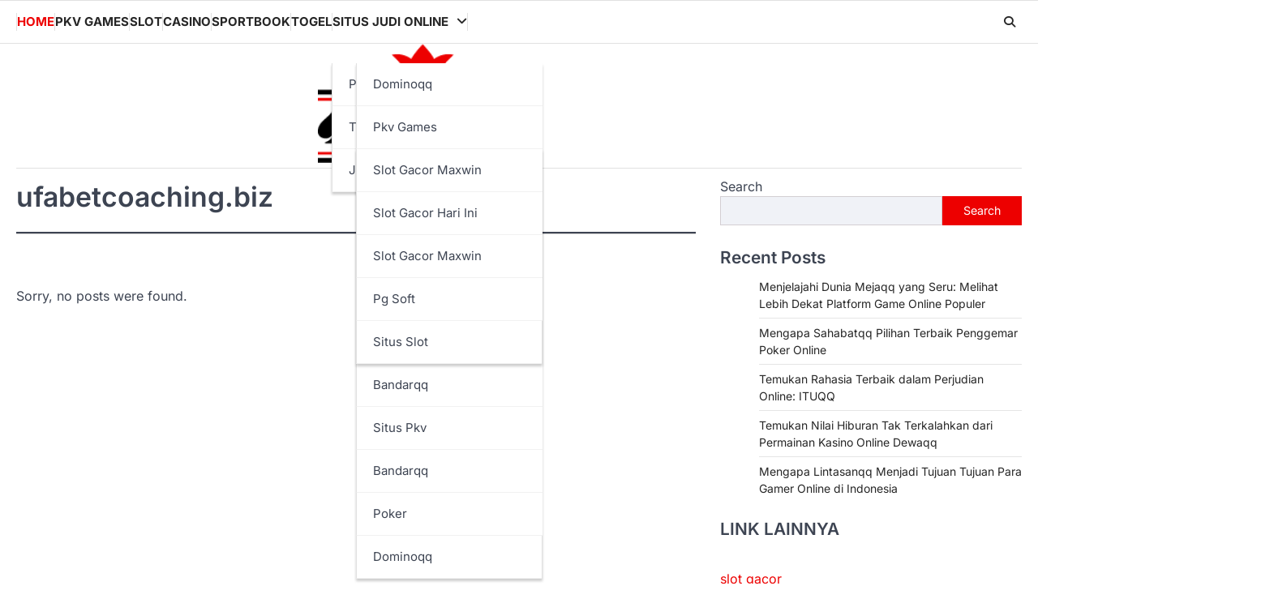

--- FILE ---
content_type: text/html; charset=UTF-8
request_url: https://ufabetcoaching.biz/page/52/
body_size: 16409
content:
<!doctype html>
<html lang="en-US">
<head>
	<meta charset="UTF-8">
	<meta name="viewport" content="width=device-width, initial-scale=1">
	<link rel="profile" href="https://gmpg.org/xfn/11">

	<meta name='robots' content='index, follow, max-image-preview:large, max-snippet:-1, max-video-preview:-1' />

	<!-- This site is optimized with the Yoast SEO plugin v26.6 - https://yoast.com/wordpress/plugins/seo/ -->
	<title>ufabetcoaching.biz - Slot Gacor Deposit Pulsa: Main dengan Praktis dan Aman</title>
	<link rel="canonical" href="https://ufabetcoaching.biz/" />
	<meta property="og:locale" content="en_US" />
	<meta property="og:type" content="website" />
	<meta property="og:title" content="ufabetcoaching.biz - Slot Gacor Deposit Pulsa: Main dengan Praktis dan Aman" />
	<meta property="og:url" content="https://ufabetcoaching.biz/" />
	<meta property="og:site_name" content="Slot Gacor Deposit Pulsa: Main dengan Praktis dan Aman" />
	<meta property="article:modified_time" content="2025-10-06T05:44:06+00:00" />
	<meta name="twitter:card" content="summary_large_image" />
	<script type="application/ld+json" class="yoast-schema-graph">{"@context":"https://schema.org","@graph":[{"@type":"WebPage","@id":"https://ufabetcoaching.biz/","url":"https://ufabetcoaching.biz/","name":"ufabetcoaching.biz - Slot Gacor Deposit Pulsa: Main dengan Praktis dan Aman","isPartOf":{"@id":"https://ufabetcoaching.biz/#website"},"about":{"@id":"https://ufabetcoaching.biz/#organization"},"datePublished":"2024-08-31T09:15:34+00:00","dateModified":"2025-10-06T05:44:06+00:00","breadcrumb":{"@id":"https://ufabetcoaching.biz/#breadcrumb"},"inLanguage":"en-US","potentialAction":[{"@type":"ReadAction","target":["https://ufabetcoaching.biz/"]}]},{"@type":"BreadcrumbList","@id":"https://ufabetcoaching.biz/#breadcrumb","itemListElement":[{"@type":"ListItem","position":1,"name":"Home"}]},{"@type":"WebSite","@id":"https://ufabetcoaching.biz/#website","url":"https://ufabetcoaching.biz/","name":"Slot Gacor Deposit Pulsa: Main dengan Praktis dan Aman","description":"Mainkan slot gacor dengan deposit pulsa secara praktis dan aman. Nikmati kemudahan bertransaksi dan peluang menang besar kapan saja.","publisher":{"@id":"https://ufabetcoaching.biz/#organization"},"potentialAction":[{"@type":"SearchAction","target":{"@type":"EntryPoint","urlTemplate":"https://ufabetcoaching.biz/?s={search_term_string}"},"query-input":{"@type":"PropertyValueSpecification","valueRequired":true,"valueName":"search_term_string"}}],"inLanguage":"en-US"},{"@type":"Organization","@id":"https://ufabetcoaching.biz/#organization","name":"Slot Gacor Deposit Pulsa: Main dengan Praktis dan Aman","url":"https://ufabetcoaching.biz/","logo":{"@type":"ImageObject","inLanguage":"en-US","@id":"https://ufabetcoaching.biz/#/schema/logo/image/","url":"https://ufabetcoaching.biz/wp-content/uploads/2024/09/ufabetcoaching-Logo.png","contentUrl":"https://ufabetcoaching.biz/wp-content/uploads/2024/09/ufabetcoaching-Logo.png","width":212,"height":125,"caption":"Slot Gacor Deposit Pulsa: Main dengan Praktis dan Aman"},"image":{"@id":"https://ufabetcoaching.biz/#/schema/logo/image/"}}]}</script>
	<meta name="google-site-verification" content="nKkD-R4XnmoJEXK171TsUDfU-UCOKafNRAwMvgQyQ5I" />
	<!-- / Yoast SEO plugin. -->


<link rel="alternate" type="application/rss+xml" title="Slot Gacor Deposit Pulsa: Main dengan Praktis dan Aman &raquo; Feed" href="https://ufabetcoaching.biz/feed/" />
<link rel="alternate" type="application/rss+xml" title="Slot Gacor Deposit Pulsa: Main dengan Praktis dan Aman &raquo; Comments Feed" href="https://ufabetcoaching.biz/comments/feed/" />
<link rel="alternate" title="oEmbed (JSON)" type="application/json+oembed" href="https://ufabetcoaching.biz/wp-json/oembed/1.0/embed?url=https%3A%2F%2Fufabetcoaching.biz%2F" />
<link rel="alternate" title="oEmbed (XML)" type="text/xml+oembed" href="https://ufabetcoaching.biz/wp-json/oembed/1.0/embed?url=https%3A%2F%2Fufabetcoaching.biz%2F&#038;format=xml" />
<style id='wp-img-auto-sizes-contain-inline-css'>
img:is([sizes=auto i],[sizes^="auto," i]){contain-intrinsic-size:3000px 1500px}
/*# sourceURL=wp-img-auto-sizes-contain-inline-css */
</style>
<style id='wp-emoji-styles-inline-css'>

	img.wp-smiley, img.emoji {
		display: inline !important;
		border: none !important;
		box-shadow: none !important;
		height: 1em !important;
		width: 1em !important;
		margin: 0 0.07em !important;
		vertical-align: -0.1em !important;
		background: none !important;
		padding: 0 !important;
	}
/*# sourceURL=wp-emoji-styles-inline-css */
</style>
<style id='wp-block-library-inline-css'>
:root{--wp-block-synced-color:#7a00df;--wp-block-synced-color--rgb:122,0,223;--wp-bound-block-color:var(--wp-block-synced-color);--wp-editor-canvas-background:#ddd;--wp-admin-theme-color:#007cba;--wp-admin-theme-color--rgb:0,124,186;--wp-admin-theme-color-darker-10:#006ba1;--wp-admin-theme-color-darker-10--rgb:0,107,160.5;--wp-admin-theme-color-darker-20:#005a87;--wp-admin-theme-color-darker-20--rgb:0,90,135;--wp-admin-border-width-focus:2px}@media (min-resolution:192dpi){:root{--wp-admin-border-width-focus:1.5px}}.wp-element-button{cursor:pointer}:root .has-very-light-gray-background-color{background-color:#eee}:root .has-very-dark-gray-background-color{background-color:#313131}:root .has-very-light-gray-color{color:#eee}:root .has-very-dark-gray-color{color:#313131}:root .has-vivid-green-cyan-to-vivid-cyan-blue-gradient-background{background:linear-gradient(135deg,#00d084,#0693e3)}:root .has-purple-crush-gradient-background{background:linear-gradient(135deg,#34e2e4,#4721fb 50%,#ab1dfe)}:root .has-hazy-dawn-gradient-background{background:linear-gradient(135deg,#faaca8,#dad0ec)}:root .has-subdued-olive-gradient-background{background:linear-gradient(135deg,#fafae1,#67a671)}:root .has-atomic-cream-gradient-background{background:linear-gradient(135deg,#fdd79a,#004a59)}:root .has-nightshade-gradient-background{background:linear-gradient(135deg,#330968,#31cdcf)}:root .has-midnight-gradient-background{background:linear-gradient(135deg,#020381,#2874fc)}:root{--wp--preset--font-size--normal:16px;--wp--preset--font-size--huge:42px}.has-regular-font-size{font-size:1em}.has-larger-font-size{font-size:2.625em}.has-normal-font-size{font-size:var(--wp--preset--font-size--normal)}.has-huge-font-size{font-size:var(--wp--preset--font-size--huge)}.has-text-align-center{text-align:center}.has-text-align-left{text-align:left}.has-text-align-right{text-align:right}.has-fit-text{white-space:nowrap!important}#end-resizable-editor-section{display:none}.aligncenter{clear:both}.items-justified-left{justify-content:flex-start}.items-justified-center{justify-content:center}.items-justified-right{justify-content:flex-end}.items-justified-space-between{justify-content:space-between}.screen-reader-text{border:0;clip-path:inset(50%);height:1px;margin:-1px;overflow:hidden;padding:0;position:absolute;width:1px;word-wrap:normal!important}.screen-reader-text:focus{background-color:#ddd;clip-path:none;color:#444;display:block;font-size:1em;height:auto;left:5px;line-height:normal;padding:15px 23px 14px;text-decoration:none;top:5px;width:auto;z-index:100000}html :where(.has-border-color){border-style:solid}html :where([style*=border-top-color]){border-top-style:solid}html :where([style*=border-right-color]){border-right-style:solid}html :where([style*=border-bottom-color]){border-bottom-style:solid}html :where([style*=border-left-color]){border-left-style:solid}html :where([style*=border-width]){border-style:solid}html :where([style*=border-top-width]){border-top-style:solid}html :where([style*=border-right-width]){border-right-style:solid}html :where([style*=border-bottom-width]){border-bottom-style:solid}html :where([style*=border-left-width]){border-left-style:solid}html :where(img[class*=wp-image-]){height:auto;max-width:100%}:where(figure){margin:0 0 1em}html :where(.is-position-sticky){--wp-admin--admin-bar--position-offset:var(--wp-admin--admin-bar--height,0px)}@media screen and (max-width:600px){html :where(.is-position-sticky){--wp-admin--admin-bar--position-offset:0px}}

/*# sourceURL=wp-block-library-inline-css */
</style><style id='wp-block-heading-inline-css'>
h1:where(.wp-block-heading).has-background,h2:where(.wp-block-heading).has-background,h3:where(.wp-block-heading).has-background,h4:where(.wp-block-heading).has-background,h5:where(.wp-block-heading).has-background,h6:where(.wp-block-heading).has-background{padding:1.25em 2.375em}h1.has-text-align-left[style*=writing-mode]:where([style*=vertical-lr]),h1.has-text-align-right[style*=writing-mode]:where([style*=vertical-rl]),h2.has-text-align-left[style*=writing-mode]:where([style*=vertical-lr]),h2.has-text-align-right[style*=writing-mode]:where([style*=vertical-rl]),h3.has-text-align-left[style*=writing-mode]:where([style*=vertical-lr]),h3.has-text-align-right[style*=writing-mode]:where([style*=vertical-rl]),h4.has-text-align-left[style*=writing-mode]:where([style*=vertical-lr]),h4.has-text-align-right[style*=writing-mode]:where([style*=vertical-rl]),h5.has-text-align-left[style*=writing-mode]:where([style*=vertical-lr]),h5.has-text-align-right[style*=writing-mode]:where([style*=vertical-rl]),h6.has-text-align-left[style*=writing-mode]:where([style*=vertical-lr]),h6.has-text-align-right[style*=writing-mode]:where([style*=vertical-rl]){rotate:180deg}
/*# sourceURL=https://ufabetcoaching.biz/wp-includes/blocks/heading/style.min.css */
</style>
<style id='wp-block-latest-posts-inline-css'>
.wp-block-latest-posts{box-sizing:border-box}.wp-block-latest-posts.alignleft{margin-right:2em}.wp-block-latest-posts.alignright{margin-left:2em}.wp-block-latest-posts.wp-block-latest-posts__list{list-style:none}.wp-block-latest-posts.wp-block-latest-posts__list li{clear:both;overflow-wrap:break-word}.wp-block-latest-posts.is-grid{display:flex;flex-wrap:wrap}.wp-block-latest-posts.is-grid li{margin:0 1.25em 1.25em 0;width:100%}@media (min-width:600px){.wp-block-latest-posts.columns-2 li{width:calc(50% - .625em)}.wp-block-latest-posts.columns-2 li:nth-child(2n){margin-right:0}.wp-block-latest-posts.columns-3 li{width:calc(33.33333% - .83333em)}.wp-block-latest-posts.columns-3 li:nth-child(3n){margin-right:0}.wp-block-latest-posts.columns-4 li{width:calc(25% - .9375em)}.wp-block-latest-posts.columns-4 li:nth-child(4n){margin-right:0}.wp-block-latest-posts.columns-5 li{width:calc(20% - 1em)}.wp-block-latest-posts.columns-5 li:nth-child(5n){margin-right:0}.wp-block-latest-posts.columns-6 li{width:calc(16.66667% - 1.04167em)}.wp-block-latest-posts.columns-6 li:nth-child(6n){margin-right:0}}:root :where(.wp-block-latest-posts.is-grid){padding:0}:root :where(.wp-block-latest-posts.wp-block-latest-posts__list){padding-left:0}.wp-block-latest-posts__post-author,.wp-block-latest-posts__post-date{display:block;font-size:.8125em}.wp-block-latest-posts__post-excerpt,.wp-block-latest-posts__post-full-content{margin-bottom:1em;margin-top:.5em}.wp-block-latest-posts__featured-image a{display:inline-block}.wp-block-latest-posts__featured-image img{height:auto;max-width:100%;width:auto}.wp-block-latest-posts__featured-image.alignleft{float:left;margin-right:1em}.wp-block-latest-posts__featured-image.alignright{float:right;margin-left:1em}.wp-block-latest-posts__featured-image.aligncenter{margin-bottom:1em;text-align:center}
/*# sourceURL=https://ufabetcoaching.biz/wp-includes/blocks/latest-posts/style.min.css */
</style>
<style id='wp-block-search-inline-css'>
.wp-block-search__button{margin-left:10px;word-break:normal}.wp-block-search__button.has-icon{line-height:0}.wp-block-search__button svg{height:1.25em;min-height:24px;min-width:24px;width:1.25em;fill:currentColor;vertical-align:text-bottom}:where(.wp-block-search__button){border:1px solid #ccc;padding:6px 10px}.wp-block-search__inside-wrapper{display:flex;flex:auto;flex-wrap:nowrap;max-width:100%}.wp-block-search__label{width:100%}.wp-block-search.wp-block-search__button-only .wp-block-search__button{box-sizing:border-box;display:flex;flex-shrink:0;justify-content:center;margin-left:0;max-width:100%}.wp-block-search.wp-block-search__button-only .wp-block-search__inside-wrapper{min-width:0!important;transition-property:width}.wp-block-search.wp-block-search__button-only .wp-block-search__input{flex-basis:100%;transition-duration:.3s}.wp-block-search.wp-block-search__button-only.wp-block-search__searchfield-hidden,.wp-block-search.wp-block-search__button-only.wp-block-search__searchfield-hidden .wp-block-search__inside-wrapper{overflow:hidden}.wp-block-search.wp-block-search__button-only.wp-block-search__searchfield-hidden .wp-block-search__input{border-left-width:0!important;border-right-width:0!important;flex-basis:0;flex-grow:0;margin:0;min-width:0!important;padding-left:0!important;padding-right:0!important;width:0!important}:where(.wp-block-search__input){appearance:none;border:1px solid #949494;flex-grow:1;font-family:inherit;font-size:inherit;font-style:inherit;font-weight:inherit;letter-spacing:inherit;line-height:inherit;margin-left:0;margin-right:0;min-width:3rem;padding:8px;text-decoration:unset!important;text-transform:inherit}:where(.wp-block-search__button-inside .wp-block-search__inside-wrapper){background-color:#fff;border:1px solid #949494;box-sizing:border-box;padding:4px}:where(.wp-block-search__button-inside .wp-block-search__inside-wrapper) .wp-block-search__input{border:none;border-radius:0;padding:0 4px}:where(.wp-block-search__button-inside .wp-block-search__inside-wrapper) .wp-block-search__input:focus{outline:none}:where(.wp-block-search__button-inside .wp-block-search__inside-wrapper) :where(.wp-block-search__button){padding:4px 8px}.wp-block-search.aligncenter .wp-block-search__inside-wrapper{margin:auto}.wp-block[data-align=right] .wp-block-search.wp-block-search__button-only .wp-block-search__inside-wrapper{float:right}
/*# sourceURL=https://ufabetcoaching.biz/wp-includes/blocks/search/style.min.css */
</style>
<style id='wp-block-group-inline-css'>
.wp-block-group{box-sizing:border-box}:where(.wp-block-group.wp-block-group-is-layout-constrained){position:relative}
/*# sourceURL=https://ufabetcoaching.biz/wp-includes/blocks/group/style.min.css */
</style>
<style id='wp-block-separator-inline-css'>
@charset "UTF-8";.wp-block-separator{border:none;border-top:2px solid}:root :where(.wp-block-separator.is-style-dots){height:auto;line-height:1;text-align:center}:root :where(.wp-block-separator.is-style-dots):before{color:currentColor;content:"···";font-family:serif;font-size:1.5em;letter-spacing:2em;padding-left:2em}.wp-block-separator.is-style-dots{background:none!important;border:none!important}
/*# sourceURL=https://ufabetcoaching.biz/wp-includes/blocks/separator/style.min.css */
</style>
<style id='global-styles-inline-css'>
:root{--wp--preset--aspect-ratio--square: 1;--wp--preset--aspect-ratio--4-3: 4/3;--wp--preset--aspect-ratio--3-4: 3/4;--wp--preset--aspect-ratio--3-2: 3/2;--wp--preset--aspect-ratio--2-3: 2/3;--wp--preset--aspect-ratio--16-9: 16/9;--wp--preset--aspect-ratio--9-16: 9/16;--wp--preset--color--black: #000000;--wp--preset--color--cyan-bluish-gray: #abb8c3;--wp--preset--color--white: #ffffff;--wp--preset--color--pale-pink: #f78da7;--wp--preset--color--vivid-red: #cf2e2e;--wp--preset--color--luminous-vivid-orange: #ff6900;--wp--preset--color--luminous-vivid-amber: #fcb900;--wp--preset--color--light-green-cyan: #7bdcb5;--wp--preset--color--vivid-green-cyan: #00d084;--wp--preset--color--pale-cyan-blue: #8ed1fc;--wp--preset--color--vivid-cyan-blue: #0693e3;--wp--preset--color--vivid-purple: #9b51e0;--wp--preset--gradient--vivid-cyan-blue-to-vivid-purple: linear-gradient(135deg,rgb(6,147,227) 0%,rgb(155,81,224) 100%);--wp--preset--gradient--light-green-cyan-to-vivid-green-cyan: linear-gradient(135deg,rgb(122,220,180) 0%,rgb(0,208,130) 100%);--wp--preset--gradient--luminous-vivid-amber-to-luminous-vivid-orange: linear-gradient(135deg,rgb(252,185,0) 0%,rgb(255,105,0) 100%);--wp--preset--gradient--luminous-vivid-orange-to-vivid-red: linear-gradient(135deg,rgb(255,105,0) 0%,rgb(207,46,46) 100%);--wp--preset--gradient--very-light-gray-to-cyan-bluish-gray: linear-gradient(135deg,rgb(238,238,238) 0%,rgb(169,184,195) 100%);--wp--preset--gradient--cool-to-warm-spectrum: linear-gradient(135deg,rgb(74,234,220) 0%,rgb(151,120,209) 20%,rgb(207,42,186) 40%,rgb(238,44,130) 60%,rgb(251,105,98) 80%,rgb(254,248,76) 100%);--wp--preset--gradient--blush-light-purple: linear-gradient(135deg,rgb(255,206,236) 0%,rgb(152,150,240) 100%);--wp--preset--gradient--blush-bordeaux: linear-gradient(135deg,rgb(254,205,165) 0%,rgb(254,45,45) 50%,rgb(107,0,62) 100%);--wp--preset--gradient--luminous-dusk: linear-gradient(135deg,rgb(255,203,112) 0%,rgb(199,81,192) 50%,rgb(65,88,208) 100%);--wp--preset--gradient--pale-ocean: linear-gradient(135deg,rgb(255,245,203) 0%,rgb(182,227,212) 50%,rgb(51,167,181) 100%);--wp--preset--gradient--electric-grass: linear-gradient(135deg,rgb(202,248,128) 0%,rgb(113,206,126) 100%);--wp--preset--gradient--midnight: linear-gradient(135deg,rgb(2,3,129) 0%,rgb(40,116,252) 100%);--wp--preset--font-size--small: 13px;--wp--preset--font-size--medium: 20px;--wp--preset--font-size--large: 36px;--wp--preset--font-size--x-large: 42px;--wp--preset--spacing--20: 0.44rem;--wp--preset--spacing--30: 0.67rem;--wp--preset--spacing--40: 1rem;--wp--preset--spacing--50: 1.5rem;--wp--preset--spacing--60: 2.25rem;--wp--preset--spacing--70: 3.38rem;--wp--preset--spacing--80: 5.06rem;--wp--preset--shadow--natural: 6px 6px 9px rgba(0, 0, 0, 0.2);--wp--preset--shadow--deep: 12px 12px 50px rgba(0, 0, 0, 0.4);--wp--preset--shadow--sharp: 6px 6px 0px rgba(0, 0, 0, 0.2);--wp--preset--shadow--outlined: 6px 6px 0px -3px rgb(255, 255, 255), 6px 6px rgb(0, 0, 0);--wp--preset--shadow--crisp: 6px 6px 0px rgb(0, 0, 0);}:where(.is-layout-flex){gap: 0.5em;}:where(.is-layout-grid){gap: 0.5em;}body .is-layout-flex{display: flex;}.is-layout-flex{flex-wrap: wrap;align-items: center;}.is-layout-flex > :is(*, div){margin: 0;}body .is-layout-grid{display: grid;}.is-layout-grid > :is(*, div){margin: 0;}:where(.wp-block-columns.is-layout-flex){gap: 2em;}:where(.wp-block-columns.is-layout-grid){gap: 2em;}:where(.wp-block-post-template.is-layout-flex){gap: 1.25em;}:where(.wp-block-post-template.is-layout-grid){gap: 1.25em;}.has-black-color{color: var(--wp--preset--color--black) !important;}.has-cyan-bluish-gray-color{color: var(--wp--preset--color--cyan-bluish-gray) !important;}.has-white-color{color: var(--wp--preset--color--white) !important;}.has-pale-pink-color{color: var(--wp--preset--color--pale-pink) !important;}.has-vivid-red-color{color: var(--wp--preset--color--vivid-red) !important;}.has-luminous-vivid-orange-color{color: var(--wp--preset--color--luminous-vivid-orange) !important;}.has-luminous-vivid-amber-color{color: var(--wp--preset--color--luminous-vivid-amber) !important;}.has-light-green-cyan-color{color: var(--wp--preset--color--light-green-cyan) !important;}.has-vivid-green-cyan-color{color: var(--wp--preset--color--vivid-green-cyan) !important;}.has-pale-cyan-blue-color{color: var(--wp--preset--color--pale-cyan-blue) !important;}.has-vivid-cyan-blue-color{color: var(--wp--preset--color--vivid-cyan-blue) !important;}.has-vivid-purple-color{color: var(--wp--preset--color--vivid-purple) !important;}.has-black-background-color{background-color: var(--wp--preset--color--black) !important;}.has-cyan-bluish-gray-background-color{background-color: var(--wp--preset--color--cyan-bluish-gray) !important;}.has-white-background-color{background-color: var(--wp--preset--color--white) !important;}.has-pale-pink-background-color{background-color: var(--wp--preset--color--pale-pink) !important;}.has-vivid-red-background-color{background-color: var(--wp--preset--color--vivid-red) !important;}.has-luminous-vivid-orange-background-color{background-color: var(--wp--preset--color--luminous-vivid-orange) !important;}.has-luminous-vivid-amber-background-color{background-color: var(--wp--preset--color--luminous-vivid-amber) !important;}.has-light-green-cyan-background-color{background-color: var(--wp--preset--color--light-green-cyan) !important;}.has-vivid-green-cyan-background-color{background-color: var(--wp--preset--color--vivid-green-cyan) !important;}.has-pale-cyan-blue-background-color{background-color: var(--wp--preset--color--pale-cyan-blue) !important;}.has-vivid-cyan-blue-background-color{background-color: var(--wp--preset--color--vivid-cyan-blue) !important;}.has-vivid-purple-background-color{background-color: var(--wp--preset--color--vivid-purple) !important;}.has-black-border-color{border-color: var(--wp--preset--color--black) !important;}.has-cyan-bluish-gray-border-color{border-color: var(--wp--preset--color--cyan-bluish-gray) !important;}.has-white-border-color{border-color: var(--wp--preset--color--white) !important;}.has-pale-pink-border-color{border-color: var(--wp--preset--color--pale-pink) !important;}.has-vivid-red-border-color{border-color: var(--wp--preset--color--vivid-red) !important;}.has-luminous-vivid-orange-border-color{border-color: var(--wp--preset--color--luminous-vivid-orange) !important;}.has-luminous-vivid-amber-border-color{border-color: var(--wp--preset--color--luminous-vivid-amber) !important;}.has-light-green-cyan-border-color{border-color: var(--wp--preset--color--light-green-cyan) !important;}.has-vivid-green-cyan-border-color{border-color: var(--wp--preset--color--vivid-green-cyan) !important;}.has-pale-cyan-blue-border-color{border-color: var(--wp--preset--color--pale-cyan-blue) !important;}.has-vivid-cyan-blue-border-color{border-color: var(--wp--preset--color--vivid-cyan-blue) !important;}.has-vivid-purple-border-color{border-color: var(--wp--preset--color--vivid-purple) !important;}.has-vivid-cyan-blue-to-vivid-purple-gradient-background{background: var(--wp--preset--gradient--vivid-cyan-blue-to-vivid-purple) !important;}.has-light-green-cyan-to-vivid-green-cyan-gradient-background{background: var(--wp--preset--gradient--light-green-cyan-to-vivid-green-cyan) !important;}.has-luminous-vivid-amber-to-luminous-vivid-orange-gradient-background{background: var(--wp--preset--gradient--luminous-vivid-amber-to-luminous-vivid-orange) !important;}.has-luminous-vivid-orange-to-vivid-red-gradient-background{background: var(--wp--preset--gradient--luminous-vivid-orange-to-vivid-red) !important;}.has-very-light-gray-to-cyan-bluish-gray-gradient-background{background: var(--wp--preset--gradient--very-light-gray-to-cyan-bluish-gray) !important;}.has-cool-to-warm-spectrum-gradient-background{background: var(--wp--preset--gradient--cool-to-warm-spectrum) !important;}.has-blush-light-purple-gradient-background{background: var(--wp--preset--gradient--blush-light-purple) !important;}.has-blush-bordeaux-gradient-background{background: var(--wp--preset--gradient--blush-bordeaux) !important;}.has-luminous-dusk-gradient-background{background: var(--wp--preset--gradient--luminous-dusk) !important;}.has-pale-ocean-gradient-background{background: var(--wp--preset--gradient--pale-ocean) !important;}.has-electric-grass-gradient-background{background: var(--wp--preset--gradient--electric-grass) !important;}.has-midnight-gradient-background{background: var(--wp--preset--gradient--midnight) !important;}.has-small-font-size{font-size: var(--wp--preset--font-size--small) !important;}.has-medium-font-size{font-size: var(--wp--preset--font-size--medium) !important;}.has-large-font-size{font-size: var(--wp--preset--font-size--large) !important;}.has-x-large-font-size{font-size: var(--wp--preset--font-size--x-large) !important;}
/*# sourceURL=global-styles-inline-css */
</style>

<style id='classic-theme-styles-inline-css'>
/*! This file is auto-generated */
.wp-block-button__link{color:#fff;background-color:#32373c;border-radius:9999px;box-shadow:none;text-decoration:none;padding:calc(.667em + 2px) calc(1.333em + 2px);font-size:1.125em}.wp-block-file__button{background:#32373c;color:#fff;text-decoration:none}
/*# sourceURL=/wp-includes/css/classic-themes.min.css */
</style>
<link rel='stylesheet' id='wp-show-posts-css' href='https://ufabetcoaching.biz/wp-content/plugins/wp-show-posts/css/wp-show-posts-min.css?ver=1.1.6' media='all' />
<link rel='stylesheet' id='macro-news-slick-style-css' href='https://ufabetcoaching.biz/wp-content/themes/macro-news/assets/css/slick.min.css?ver=1.8.1' media='all' />
<link rel='stylesheet' id='macro-news-fontawesome-style-css' href='https://ufabetcoaching.biz/wp-content/themes/macro-news/assets/css/fontawesome.min.css?ver=6.4.2' media='all' />
<link rel='stylesheet' id='macro-news-google-fonts-css' href='https://ufabetcoaching.biz/wp-content/fonts/cb26ad4d77d8879f988648c5b93a2148.css' media='all' />
<link rel='stylesheet' id='macro-news-style-css' href='https://ufabetcoaching.biz/wp-content/themes/macro-news/style.css?ver=1.0.1' media='all' />
<style id='macro-news-style-inline-css'>

	/* Color */
	:root {
		--header-text-color: #blank;
	}
	
	/* Typograhpy */
	:root {
		--font-heading: "Inter", serif;
		--font-main: -apple-system, BlinkMacSystemFont,"Inter", "Segoe UI", Roboto, Oxygen-Sans, Ubuntu, Cantarell, "Helvetica Neue", sans-serif;
	}

	body,
	button, input, select, optgroup, textarea {
		font-family: "Inter", serif;
	}

	.site-title a {
		font-family: "Mukta", serif;
	}

	.site-description {
		font-family: "Inter", serif;
	}
	
/*# sourceURL=macro-news-style-inline-css */
</style>
<script src="https://ufabetcoaching.biz/wp-includes/js/jquery/jquery.min.js?ver=3.7.1" id="jquery-core-js"></script>
<script src="https://ufabetcoaching.biz/wp-includes/js/jquery/jquery-migrate.min.js?ver=3.4.1" id="jquery-migrate-js"></script>
<link rel="https://api.w.org/" href="https://ufabetcoaching.biz/wp-json/" /><link rel="alternate" title="JSON" type="application/json" href="https://ufabetcoaching.biz/wp-json/wp/v2/pages/2" /><link rel="EditURI" type="application/rsd+xml" title="RSD" href="https://ufabetcoaching.biz/xmlrpc.php?rsd" />
<meta name="generator" content="WordPress 6.9" />
<link rel='shortlink' href='https://ufabetcoaching.biz/' />

<style type="text/css" id="breadcrumb-trail-css">.trail-items li::after {content: "/";}</style>
		<style type="text/css">
					.site-title,
			.site-description {
					position: absolute;
					clip: rect(1px, 1px, 1px, 1px);
					display: none;
				}
					</style>
		<link rel="icon" href="https://ufabetcoaching.biz/wp-content/uploads/2024/09/cropped-ufabetcoaching-Fav4x-32x32.png" sizes="32x32" />
<link rel="icon" href="https://ufabetcoaching.biz/wp-content/uploads/2024/09/cropped-ufabetcoaching-Fav4x-192x192.png" sizes="192x192" />
<link rel="apple-touch-icon" href="https://ufabetcoaching.biz/wp-content/uploads/2024/09/cropped-ufabetcoaching-Fav4x-180x180.png" />
<meta name="msapplication-TileImage" content="https://ufabetcoaching.biz/wp-content/uploads/2024/09/cropped-ufabetcoaching-Fav4x-270x270.png" />
		<style id="wp-custom-css">
			a.next {
    display: none !important;
}
a.prev {
    display: none !important;
}
.page-numbers {
    font-size: 24px;
}		</style>
		</head>

<body class="home paged wp-singular page-template-default page page-id-2 wp-custom-logo wp-embed-responsive paged-52 page-paged-52 wp-theme-macro-news right-sidebar light-theme">
		<div id="page" class="site ascendoor-site-wrapper">
		<a class="skip-link screen-reader-text" href="#primary">Skip to content</a>
		<div id="loader">
			<div class="loader-container">
				<div id="preloader" class="style-1">
					<div class="dot"></div>
				</div>
			</div>
		</div><!-- #loader -->
		<header id="masthead" class="site-header header-style-3 logo-size-small">
			<div class="bottom-header-part-outer">
				<div class="bottom-header-part">
					<div class="ascendoor-wrapper">
						<div class="bottom-header-wrapper">
							<div class="navigation-part">
								<nav id="site-navigation" class="main-navigation">
									<button class="menu-toggle" aria-controls="primary-menu" aria-expanded="false">
										<span class="hamburger">
											<svg viewBox="0 0 100 100" xmlns="http://www.w3.org/2000/svg">
												<circle cx="50" cy="50" r="30"></circle>
												<path class="line--1" d="M0 70l28-28c2-2 2-2 7-2h64"></path>
												<path class="line--2" d="M0 50h99"></path>
												<path class="line--3" d="M0 30l28 28c2 2 2 2 7 2h64"></path>
											</svg>
										</span>
									</button>
									<div class="main-navigation-links">
										<div class="menu-menu-1-container"><ul id="menu-menu-1" class="menu"><li id="menu-item-226" class="menu-item menu-item-type-custom menu-item-object-custom current-menu-item menu-item-home menu-item-226"><a href="https://ufabetcoaching.biz/">Home</a></li>
<li id="menu-item-227" class="menu-item menu-item-type-taxonomy menu-item-object-category menu-item-227"><a href="https://ufabetcoaching.biz/category/pkv-games/">pkv games</a></li>
<li id="menu-item-228" class="menu-item menu-item-type-taxonomy menu-item-object-category menu-item-228"><a href="https://ufabetcoaching.biz/category/slot/">slot</a></li>
<li id="menu-item-229" class="menu-item menu-item-type-taxonomy menu-item-object-category menu-item-229"><a href="https://ufabetcoaching.biz/category/casino/">casino</a></li>
<li id="menu-item-230" class="menu-item menu-item-type-taxonomy menu-item-object-category menu-item-230"><a href="https://ufabetcoaching.biz/category/sportbook/">sportbook</a></li>
<li id="menu-item-231" class="menu-item menu-item-type-taxonomy menu-item-object-category menu-item-231"><a href="https://ufabetcoaching.biz/category/togel/">togel</a></li>
<li id="menu-item-346" class="menu-item menu-item-type-custom menu-item-object-custom menu-item-has-children menu-item-346"><a href="#">Situs Judi Online</a>
<ul class="sub-menu">
	<li id="menu-item-347" class="menu-item menu-item-type-custom menu-item-object-custom menu-item-has-children menu-item-347"><a href="#">Poker Online</a>
	<ul class="sub-menu">
		<li id="menu-item-351" class="menu-item menu-item-type-custom menu-item-object-custom menu-item-351"><a href="https://pafikabmamasasulbar.org">dominoqq</a></li>
		<li id="menu-item-442" class="menu-item menu-item-type-custom menu-item-object-custom menu-item-442"><a href="https://www.ueangola.com">pkv games</a></li>
		<li id="menu-item-443" class="menu-item menu-item-type-custom menu-item-object-custom menu-item-443"><a href="https://ridgehkr.com">bandarqq</a></li>
		<li id="menu-item-444" class="menu-item menu-item-type-custom menu-item-object-custom menu-item-444"><a href="https://themoleagentfilm.com">pkv games</a></li>
		<li id="menu-item-445" class="menu-item menu-item-type-custom menu-item-object-custom menu-item-445"><a href="https://devatagame.com">dominoqq</a></li>
		<li id="menu-item-446" class="menu-item menu-item-type-custom menu-item-object-custom menu-item-446"><a href="https://www.obcina-logatec.com">situs pkv</a></li>
		<li id="menu-item-447" class="menu-item menu-item-type-custom menu-item-object-custom menu-item-447"><a href="https://www.cclac.org">pkv games</a></li>
		<li id="menu-item-448" class="menu-item menu-item-type-custom menu-item-object-custom menu-item-448"><a href="https://www.mkumedicaljournal.com">bandarqq</a></li>
		<li id="menu-item-449" class="menu-item menu-item-type-custom menu-item-object-custom menu-item-449"><a href="https://www.ugraf.com">situs pkv</a></li>
		<li id="menu-item-450" class="menu-item menu-item-type-custom menu-item-object-custom menu-item-450"><a href="https://aishfeed.com">bandarqq</a></li>
		<li id="menu-item-451" class="menu-item menu-item-type-custom menu-item-object-custom menu-item-451"><a href="https://www.chocolate-movie.com">poker</a></li>
		<li id="menu-item-452" class="menu-item menu-item-type-custom menu-item-object-custom menu-item-452"><a href="https://www.thedementedgoddess.com">dominoqq</a></li>
	</ul>
</li>
	<li id="menu-item-348" class="menu-item menu-item-type-custom menu-item-object-custom menu-item-348"><a href="#">Taruhan Bola</a></li>
	<li id="menu-item-349" class="menu-item menu-item-type-custom menu-item-object-custom menu-item-has-children menu-item-349"><a href="#">Judi Slot Online</a>
	<ul class="sub-menu">
		<li id="menu-item-352" class="menu-item menu-item-type-custom menu-item-object-custom menu-item-352"><a href="https://truegif.com">slot gacor maxwin</a></li>
		<li id="menu-item-353" class="menu-item menu-item-type-custom menu-item-object-custom menu-item-353"><a href="https://s666day.com">slot gacor hari ini</a></li>
		<li id="menu-item-354" class="menu-item menu-item-type-custom menu-item-object-custom menu-item-354"><a href="https://whatismovie43.com">slot gacor maxwin</a></li>
		<li id="menu-item-440" class="menu-item menu-item-type-custom menu-item-object-custom menu-item-440"><a href="https://www.excelcorpusa.com">pg soft</a></li>
		<li id="menu-item-441" class="menu-item menu-item-type-custom menu-item-object-custom menu-item-441"><a href="https://www.nycas.org">situs slot</a></li>
	</ul>
</li>
</ul>
</li>
</ul></div>									</div>
								</nav><!-- #site-navigation -->
							</div>
							<div class="bottom-header-right-part">
								<div class="header-search">
									<div class="header-search-wrap">
										<a href="#" title="Search" class="header-search-icon">
											<i class="fa-solid fa-magnifying-glass"></i>
										</a>
										<div class="header-search-form">
											<form role="search" method="get" class="search-form" action="https://ufabetcoaching.biz/">
				<label>
					<span class="screen-reader-text">Search for:</span>
					<input type="search" class="search-field" placeholder="Search &hellip;" value="" name="s" />
				</label>
				<input type="submit" class="search-submit" value="Search" />
			</form>										</div>
									</div>
								</div>
							</div>
						</div>
					</div>
				</div>
			</div>
			<div class="top-middle-header-wrapper " style="background-image: url('');">
				<div class="middle-header-part">
										<div class="ascendoor-wrapper">
						<div class="middle-header-wrapper no-image">
							<div class="site-branding">
																	<div class="site-logo">
										<a href="https://ufabetcoaching.biz/" class="custom-logo-link" rel="home"><img width="212" height="125" src="https://ufabetcoaching.biz/wp-content/uploads/2024/09/ufabetcoaching-Logo.png" class="custom-logo" alt="Slot Gacor Deposit Pulsa: Main dengan Praktis dan Aman" decoding="async" /></a>									</div>
																<div class="site-identity">
																		<p class="site-title"><a href="https://ufabetcoaching.biz/" rel="home">Slot Gacor Deposit Pulsa: Main dengan Praktis dan Aman</a></p>
																		<p class="site-description">
										Mainkan slot gacor dengan deposit pulsa secara praktis dan aman. Nikmati kemudahan bertransaksi dan peluang menang besar kapan saja.										</p>
																	</div>
							</div><!-- .site-branding -->
													</div>
					</div>
				</div>
			</div>
		</header><!-- #masthead -->

			<main id="primary" class="site-main">
			</main><!-- #main -->
		<div id="content" class="site-content">
		<div class="ascendoor-wrapper">
			<div class="ascendoor-page">
				<main id="primary" class="site-main">
					
<article id="post-2" class="post-2 page type-page status-publish hentry">
	<header class="entry-header">
		<h1 class="entry-title">ufabetcoaching.biz</h1>	</header><!-- .entry-header -->

		<div class="entry-content">
		
<hr class="wp-block-separator has-alpha-channel-opacity"/>


<p><a href="https://pafikotpurwodadi.org" target="_blank" rel="noopener" style="display:none;">situs judi bola</a><br /><a href="https://salaceciliameireles.com/" target="_blank" rel="noopener" style="display:none;">situs qq</a></p>


<style>.wp-show-posts-columns#wpsp-111 {margin-left: -2em; }.wp-show-posts-columns#wpsp-111 .wp-show-posts-inner {margin: 0 0 2em 2em; }</style><section id="wpsp-111" class=" wp-show-posts" style=""><p>Sorry, no posts were found.</p>
</section><!-- .wp-show-posts -->
	</div><!-- .entry-content -->

	</article><!-- #post-2 -->
				</main>
				
<aside id="secondary" class="widget-area ascendoor-widget-area">
	<section id="block-2" class="widget widget_block widget_search"><form role="search" method="get" action="https://ufabetcoaching.biz/" class="wp-block-search__button-outside wp-block-search__text-button wp-block-search"    ><label class="wp-block-search__label" for="wp-block-search__input-1" >Search</label><div class="wp-block-search__inside-wrapper" ><input class="wp-block-search__input" id="wp-block-search__input-1" placeholder="" value="" type="search" name="s" required /><button aria-label="Search" class="wp-block-search__button wp-element-button" type="submit" >Search</button></div></form></section><section id="block-3" class="widget widget_block">
<div class="wp-block-group"><div class="wp-block-group__inner-container is-layout-flow wp-block-group-is-layout-flow">
<h2 class="wp-block-heading">Recent Posts</h2>


<ul class="wp-block-latest-posts__list wp-block-latest-posts"><li><a class="wp-block-latest-posts__post-title" href="https://ufabetcoaching.biz/menjelajahi-dunia-mejaqq-yang-seru-melihat-lebih-dekat-platform-game-online-populer/">Menjelajahi Dunia Mejaqq yang Seru: Melihat Lebih Dekat Platform Game Online Populer</a></li>
<li><a class="wp-block-latest-posts__post-title" href="https://ufabetcoaching.biz/mengapa-sahabatqq-pilihan-terbaik-penggemar-poker-online/">Mengapa Sahabatqq Pilihan Terbaik Penggemar Poker Online</a></li>
<li><a class="wp-block-latest-posts__post-title" href="https://ufabetcoaching.biz/temukan-rahasia-terbaik-dalam-perjudian-online-ituqq/">Temukan Rahasia Terbaik dalam Perjudian Online: ITUQQ</a></li>
<li><a class="wp-block-latest-posts__post-title" href="https://ufabetcoaching.biz/temukan-nilai-hiburan-tak-terkalahkan-dari-permainan-kasino-online-dewaqq/">Temukan Nilai Hiburan Tak Terkalahkan dari Permainan Kasino Online Dewaqq</a></li>
<li><a class="wp-block-latest-posts__post-title" href="https://ufabetcoaching.biz/mengapa-lintasanqq-menjadi-tujuan-tujuan-para-gamer-online-di-indonesia/">Mengapa Lintasanqq Menjadi Tujuan Tujuan Para Gamer Online di Indonesia</a></li>
</ul></div></div>
</section><section id="block-12" class="widget widget_block"><h2>LINK LAINNYA</h2><br>
<a href="https://www.hiperlan2.com">slot gacor</a><br>
<a href="https://pkvgames.co">dominoqq</a><br>
<a href="https://ezilikonnen.com">hk live</a><br>
<a href="https://www.tnmuseum2018.org">bandarqq</a><br>
<a href="https://utekno.com">pkv games resmi</a><br>
<a href="https://allaboutwrinkles.com">pkv games</a><br>
<a href="https://www.mortecouille.com">bandarqq</a><br>
<a href="https://www.pinkcollarcomedytour.com">pkv</a><br>
<a href="https://www.sozaidaisuki.com">bandarqq</a><br>
<a href="https://www.bamarising.org">dominoqq</a><br>

<a href="https://www.microsoftoffice365support.co">dominoqq</a><br>
</section><section id="block-9" class="widget widget_block"><h2>Links</h2><br />
<a href="https://baeckereiweber.com">baeckereiweber.com</a><br />
<a href="https://peoplemagazine.info">peoplemagazine.info</a><br />
<a href="https://techashes.com">techashes.com</a><br />
<a href="https://canyouwash.co">canyouwash.co</a><br />
<a href="https://havadisantalya.com">havadisantalya.com</a><br />
<a href="https://techdtimes.com">techdtimes.com</a><br />
<a href="https://techieboot.com">techieboot.com</a><br />
<a href="https://gundembalikesir.com">gundembalikesir.com</a><br />
<a href="https://itechar.com">itechar.com</a><br />
<a href="https://yesbold.com">yesbold.com</a><br />
<a href="https://healthhubzone.com">healthhubzone.com</a><br />
<a href="https://ebaraat.com">ebaraat.com</a><br />
<a href="https://techjuiced.com">techjuiced.com</a><br />
<a href="https://byteboosttech.com">byteboosttech.com</a><br />
<a href="https://magnexushub.com">magnexushub.com</a><br />
<a href="https://virtuogoweb.com">virtuogoweb.com</a><br />
<a href="https://biglotshours.com">biglotshours.com</a><br />
<a href="https://buyliraglutide.com">buyliraglutide.com</a><br />
<a href="https://onlinesafemeds.com">onlinesafemeds.com</a><br />
<a href="https://gyanibhandar.com">gyanibhandar.com</a><br />
<a href="https://ufabetwarp.biz">ufabetwarp.biz</a><br />
<a href="https://ufabetclip.biz">ufabetclip.biz</a><br />
<a href="https://expertufabet.biz">expertufabet.biz</a><br />
<a href="https://fantasyufabet.biz">fantasyufabet.biz</a><br />
<a href="https://ufabetsiam.biz">ufabetsiam.biz</a><br />
<a href="https://swissufabet.biz">swissufabet.biz</a><br />
<a href="https://ufabetbusiness.biz">ufabetbusiness.biz</a><br />
<a href="https://greenufabet.biz">greenufabet.biz</a><br />
<a href="https://ufabetcolor.biz">ufabetcolor.biz</a><br />
<a href="https://extraufabet.biz">extraufabet.biz</a><br />
<a href="https://ufabetlife.biz">ufabetlife.biz</a><br />
<a href="https://ufabetsolutions.biz">ufabetsolutions.biz</a><br />
<a href="https://socialufabet.biz">socialufabet.biz</a><br />
<a href="https://surfufabet.biz">surfufabet.biz</a><br />
<a href="https://ufabetbest.biz">ufabetbest.biz</a><br />
<a href="https://sureufabet.biz">sureufabet.biz</a><br />
<a href="https://customufabet.biz">customufabet.biz</a><br />
<a href="https://storyufabet.biz">storyufabet.biz</a><br />
<a href="https://epicufabet.biz">epicufabet.biz</a><br />
<a href="https://crystalufabet.biz">crystalufabet.biz</a><br />
<a href="https://ufabetok.biz">ufabetok.biz</a><br />
<a href="https://everufabet.biz">everufabet.biz</a><br />
<a href="https://crowdufabet.biz">crowdufabet.biz</a><br />
<a href="https://buildufabet.biz">buildufabet.biz</a><br />
<a href="https://alltransportnews.com">alltransportnews.com</a><br />
<a href="https://fashiontrandsnews.com">fashiontrandsnews.com</a><br />
<a href="https://bbcreporters.com">bbcreporters.com</a><br />
<a href="https://cryptocasinoguid.com">cryptocasinoguid.com</a><br />
<a href="https://leadingedgemarketingsolutionsmi.com">leadingedgemarketingsolutionsmi.com</a><br />
<a href="https://kastratigeneralcontractinginc.co">kastratigeneralcontractinginc.co</a><br />
<a href="https://bestwholesalenfljerseysshop.com">bestwholesalenfljerseysshop.com</a><br />
<a href="https://openlivinglabdays14.com">openlivinglabdays14.com</a><br />
<a href="https://ayurvedakonsultti-kari-nokela.com">ayurvedakonsultti-kari-nokela.com</a><br />
<a href="https://antitraders.biz">antitraders.biz</a><br />
<a href="https://aryanews24.com">aryanews24.com</a><br />
<a href="https://xscape-it.com">xscape-it.com</a><br />
<a href="https://777azino-mobile.com">777azino-mobile.com</a><br />
<a href="https://cobbseniorbowl.com">cobbseniorbowl.com</a><br />
<a href="https://technowdesign.com">technowdesign.com</a><br />
<a href="https://durexsecurityandshipping.com">durexsecurityandshipping.com</a><br />
<a href="https://cityroofingandplannig.com">cityroofingandplannig.com</a><br />
<a href="https://ivdabergasa.com">ivdabergasa.com</a><br />
<a href="https://juyultadesga.com">juyultadesga.com</a><br />
<a href="https://real-crypto-services.com">real-crypto-services.com</a><br />
<a href="https://mypetzworld.com">mypetzworld.com</a><br />
<a href="https://infounty.com">infounty.com</a><br />
<a href="https://investparaguay-eu.com">investparaguay-eu.com</a><br />
<a href="https://bwc88asia.com">bwc88asia.com</a><br />
<a href="https://extrem-poker.com">extrem-poker.com</a><br />
<a href="https://ks-casino.com">ks-casino.com</a><br />
<a href="https://carcarepoints.com">carcarepoints.com</a><br />
<a href="https://thedoodlebreeders.com">thedoodlebreeders.com</a><br />
<a href="https://grupohugodias.com">grupohugodias.com</a><br />
<a href="https://deqair.com">deqair.com</a><br />
<a href="https://techsilvers.com">techsilvers.com</a><br />
<a href="https://ningkatinskill.com">ningkatinskill.com</a><br />
<a href="https://fivsport.com">fivsport.com</a><br />
<a href="https://templatedzine.com">templatedzine.com</a><br />
<a href="https://lawinfoadvice.com">lawinfoadvice.com</a><br />
<a href="https://phenqdietplan.org">phenqdietplan.org</a><br />
<a href="https://sumnercafe.com">sumnercafe.com</a><br />
<a href="https://dunetflix.com">dunetflix.com</a><br />
<a href="https://movimientoindignados.org">movimientoindignados.org</a><br />
<a href="https://milfxxxpussy.com">milfxxxpussy.com</a><br />
<a href="https://uptodatefamily.com">uptodatefamily.com</a><br />
<a href="https://musitop.com">musitop.com</a><br />
<a href="https://utyam.com">utyam.com</a><br />
<a href="https://lacostituzioneblog.com">lacostituzioneblog.com</a><br />
<a href="https://ohyeea.com">ohyeea.com</a><br />
<a href="https://zhitiemoe.com">zhitiemoe.com</a><br />
<a href="https://nungkub.com">nungkub.com</a><br />
<a href="https://anotherindian.com">anotherindian.com</a><br />
<a href="https://xylemcider.com">xylemcider.com</a><br />
<a href="https://taniaetiago.com">taniaetiago.com</a><br />
<a href="https://juzfitketo.com">juzfitketo.com</a><br />
<a href="https://pasomaga.com">pasomaga.com</a><br />
<a href="https://impactgardencbdgummies.org">impactgardencbdgummies.org</a><br />
<a href="https://naturesstimulantcbd.net">naturesstimulantcbd.net</a><br />
<a href="https://nopalinaeuropa.com">nopalinaeuropa.com</a><br />
<a href="https://biomagnify.net">biomagnify.net</a><br /></section><section id="block-10" class="widget widget_block"><h2>Links</h2><br />
<a href="https://saucyukiah.com">saucyukiah.com</a><br />
<a href="https://beikastreet.net">beikastreet.net</a><br />
<a href="https://filmizlettir.net">filmizlettir.net</a><br />
<a href="https://ourmultiworlds.com">ourmultiworlds.com</a><br />
<a href="https://cooncreekclub.org">cooncreekclub.org</a><br />
<a href="https://pegpufftimes.com">pegpufftimes.com</a><br />
<a href="https://celestia-arts.com">celestia-arts.com</a><br />
<a href="https://forumchampions.com">forumchampions.com</a><br />
<a href="https://bluebargames.com">bluebargames.com</a><br />
<a href="https://festivaldelamalou.com">festivaldelamalou.com</a><br />
<a href="https://firstsigninnovations.com">firstsigninnovations.com</a><br />
<a href="https://garberdodge.com">garberdodge.com</a><br />
<a href="https://swim-wears.com">swim-wears.com</a><br />
<a href="https://forgrantedmedia.com">forgrantedmedia.com</a><br />
<a href="https://peolpstar.com">peolpstar.com</a><br />
<a href="https://tylerscustomdesign.com">tylerscustomdesign.com</a><br />
<a href="https://carworksonline.com">carworksonline.com</a><br />
<a href="https://techtimesss.com">techtimesss.com</a><br />
<a href="https://virylstore.com">virylstore.com</a><br />
<a href="https://motorstell.com">motorstell.com</a><br />
<a href="https://health150years.com">health150years.com</a><br />
<a href="https://prescriptions-drug.org">prescriptions-drug.org</a><br />
<a href="https://technocrewsolution.com">technocrewsolution.com</a><br />
<a href="https://viraltokvibes.com">viraltokvibes.com</a><br />
<a href="https://vivianebritoimoveis.com">vivianebritoimoveis.com</a><br />
<a href="https://magforbes.net">magforbes.net</a><br />
<a href="https://monkeycap.org">monkeycap.org</a><br />
<a href="https://sdenix.net">sdenix.net</a><br />
<a href="https://amarinhillcrest.com">amarinhillcrest.com</a><br />
<a href="https://the-tourist.org">the-tourist.org</a><br />
<a href="https://advogato.net">advogato.net</a><br />
<a href="https://isafebag.net">isafebag.net</a><br />
<a href="https://bloombergz.com">bloombergz.com</a><br />
<a href="https://enterpriseboosts.com">enterpriseboosts.com</a><br />
<a href="https://casino-kartenspiele.com">casino-kartenspiele.com</a><br />
<a href="https://casino-automatenspiele.org">casino-automatenspiele.org</a><br />
<a href="https://casino-tischspiele.com">casino-tischspiele.com</a><br />
<a href="https://otbody.com">otbody.com</a><br />
<a href="https://jamestrust.net">jamestrust.net</a><br />
<a href="https://trenz24.com">trenz24.com</a><br />
<a href="https://skipworking.com">skipworking.com</a><br />
<a href="https://loizbeauty.com">loizbeauty.com</a><br />
<a href="https://anyconverter.com">anyconverter.com</a><br />
<a href="https://timespedia.com">timespedia.com</a><br />
<a href="https://jejakkrismon.com">jejakkrismon.com</a><br />
<a href="https://diemthole.biz">diemthole.biz</a><br />
<a href="https://ufabetkk.com">ufabetkk.com</a><br />
<a href="https://allquickmedia.com">allquickmedia.com</a><br />
<a href="https://technewsgazette.com">technewsgazette.com</a><br />
<a href="https://pureglowfacecream.com">pureglowfacecream.com</a><br />
<a href="https://kingofherrings.com">kingofherrings.com</a><br />
<a href="https://mrbetjapan.com">mrbetjapan.com</a><br />
<a href="https://anewentity.biz">anewentity.biz</a><br />
<a href="https://appkuala.com">appkuala.com</a><br />
<a href="https://seo7days.com">seo7days.com</a><br />
<a href="https://pureglowcream.com">pureglowcream.com</a><br />
<a href="https://bloemenbezorgenvandaag.com">bloemenbezorgenvandaag.com</a><br />
<a href="https://secrettohairgrowth.com">secrettohairgrowth.com</a><br />
<a href="https://tasteofthaitogo.com">tasteofthaitogo.com</a><br />
<a href="https://bunnynkitty.com">bunnynkitty.com</a><br />
<a href="https://bezopasnik.org">bezopasnik.org</a><br />
<a href="https://fjmnxga.com">fjmnxga.com</a><br />
<a href="https://saigonstartransport.com">saigonstartransport.com</a><br />
<a href="https://bangmaxwin.com">bangmaxwin.com</a><br />
<a href="https://infonetive.com">infonetive.com</a><br />
<a href="https://epictacoshop.com">epictacoshop.com</a><br />
<a href="https://biopuraskinserum.com">biopuraskinserum.com</a><br />
<a href="https://californiafinances.info">californiafinances.info</a><br />
<a href="https://canadafinance.info">canadafinance.info</a><br />
<a href="https://nevadamoney.info">nevadamoney.info</a><br />
<a href="https://rimene.com">rimene.com</a><br />
<a href="https://ledepanneur-pigalle.com">ledepanneur-pigalle.com</a><br />
<a href="https://dvd-digest.net">dvd-digest.net</a><br />
<a href="https://theartistsmarketnola.com">theartistsmarketnola.com</a><br />
<a href="https://chiranaplus.biz">chiranaplus.biz</a><br />
<a href="https://stackspancakebar.com">stackspancakebar.com</a><br />
<a href="https://namheongfoodcourt.com">namheongfoodcourt.com</a><br />
<a href="https://milanoglasgow.com">milanoglasgow.com</a><br />
<a href="https://hallu-forte3.com">hallu-forte3.com</a><br />
<a href="https://hallu-motion24.com">hallu-motion24.com</a><br />
<a href="https://therockskippers.com">therockskippers.com</a><br />
<a href="https://granfoss.net">granfoss.net</a><br />
<a href="https://allindiacafela.com">allindiacafela.com</a><br />
<a href="https://alpineskiracing2007.com">alpineskiracing2007.com</a><br />
<a href="https://casino-vulkan-online.net">casino-vulkan-online.net</a><br />
<a href="https://pitrepower.com">pitrepower.com</a><br />
<a href="https://mediatown360.com">mediatown360.com</a><br />
<a href="https://digitaleyestrainclinic.com">digitaleyestrainclinic.com</a><br />
<a href="https://missionposible.com">missionposible.com</a><br />
<a href="https://online-casinos-vegas.com">online-casinos-vegas.com</a><br />
<a href="https://xfinityrouterlogin.com">xfinityrouterlogin.com</a><br />
<a href="https://marketingjacks.com">marketingjacks.com</a><br />
<a href="https://topappliancereviews.com">topappliancereviews.com</a><br />
<a href="https://trickytechupdates.com">trickytechupdates.com</a><br />
<a href="https://hindiabhimaan.com">hindiabhimaan.com</a><br />
<a href="https://khabresach.com">khabresach.com</a><br />
<a href="https://thecbdblogs.com">thecbdblogs.com</a><br />
<a href="https://autoresearchchemicals.com">autoresearchchemicals.com</a><br />
<a href="https://apnabusinesskaro.com">apnabusinesskaro.com</a><br />
<a href="https://suleckiego.com">suleckiego.com</a><br /></section><section id="block-11" class="widget widget_block"><h2>Links</h2><br />
<a href="https://thecedarglenmaltshop.com">thecedarglenmaltshop.com</a><br />
<a href="https://georgemason.org">georgemason.org</a><br />
<a href="https://topicinhindi.com">topicinhindi.com</a><br />
<a href="https://uklanguageacademy.com">uklanguageacademy.com</a><br />
<a href="https://lindehealthcarefree.com">lindehealthcarefree.com</a><br />
<a href="https://allbusinessjobs.info">allbusinessjobs.info</a><br />
<a href="https://top10products.net">top10products.net</a><br />
<a href="https://pickabatours.com">pickabatours.com</a><br />
<a href="https://beastmode-bodybuilding.com">beastmode-bodybuilding.com</a><br />
<a href="https://financelplan.info">financelplan.info</a><br />
<a href="https://businessfuture.info">businessfuture.info</a><br />
<a href="https://infojudibet.com">infojudibet.com</a><br />
<a href="https://cbdmap.info">cbdmap.info</a><br />
<a href="https://deanbeanxn.com">deanbeanxn.com</a><br />
<a href="https://matkarajdhanigame.com">matkarajdhanigame.com</a><br />
<a href="https://popthrone.com">popthrone.com</a><br />
<a href="https://world-slots.com">world-slots.com</a><br />
<a href="https://imakewebsolution.com">imakewebsolution.com</a><br />
<a href="https://che-blog.com">che-blog.com</a><br />
<a href="https://pancakecoinz.com">pancakecoinz.com</a><br />
<a href="https://flyfinley.com">flyfinley.com</a><br />
<a href="https://prideconsultation.com">prideconsultation.com</a><br />
<a href="https://hountinglil.info">hountinglil.info</a><br />
<a href="https://chakraaffirmations.net">chakraaffirmations.net</a><br />
<a href="https://bestjokes4u.com">bestjokes4u.com</a><br />
<a href="https://lustgurgaon.com">lustgurgaon.com</a><br />
<a href="https://geniejaar.com">geniejaar.com</a><br />
<a href="https://bobbyslot.com">bobbyslot.com</a><br />
<a href="https://11placemoulin.com">11placemoulin.com</a><br />
<a href="https://mintz360.com">mintz360.com</a><br />
<a href="https://mohob.net">mohob.net</a><br />
<a href="https://weightlossprodigy.com">weightlossprodigy.com</a><br />
<a href="https://smarttechyinfo.com">smarttechyinfo.com</a><br />
<a href="https://digitalnotebook.org">digitalnotebook.org</a><br />
<a href="https://maxualguru.com">maxualguru.com</a><br />
<a href="https://bongdasuncity.com">bongdasuncity.com</a><br />
<a href="https://slot-pachi.com">slot-pachi.com</a><br />
<a href="https://freespinsslot.com">freespinsslot.com</a><br />
<a href="https://paradisefurballs.com">paradisefurballs.com</a><br />
<a href="https://aveuere.info">aveuere.info</a><br />
<a href="https://cannabinoidtimes.com">cannabinoidtimes.com</a><br />
<a href="https://greenproductsgui.com">greenproductsgui.com</a><br />
<a href="https://healthconcerning.com">healthconcerning.com</a><br />
<a href="https://rojgarind.com">rojgarind.com</a><br />
<a href="https://fewhour.com">fewhour.com</a><br />
<a href="https://18minutetimer.com">18minutetimer.com</a><br />
<a href="https://semanticseostars.com">semanticseostars.com</a><br />
<a href="https://mainstreamzone.com">mainstreamzone.com</a><br />
<a href="https://growmarijuanas.com">growmarijuanas.com</a><br />
<a href="https://webnshare.com">webnshare.com</a><br />
<a href="https://overlygeneralization.com">overlygeneralization.com</a><br />
<a href="https://ethiopianetwork.org">ethiopianetwork.org</a><br />
<a href="https://gadgetsmesh.com">gadgetsmesh.com</a><br />
<a href="https://justicefornevada.com">justicefornevada.com</a><br />
<a href="https://leisuretours.info">leisuretours.info</a><br />
<a href="https://hellotbsbro.com">hellotbsbro.com</a><br />
<a href="https://farmandpetscare.com">farmandpetscare.com</a><br />
<a href="https://computingservice.info">computingservice.info</a><br />
<a href="https://caiofracini.com">caiofracini.com</a><br />
<a href="https://techpositive.info">techpositive.info</a><br />
<a href="https://unseonrang.com">unseonrang.com</a><br />
<a href="https://pak-urdu-poetry.com">pak-urdu-poetry.com</a><br />
<a href="https://blogcetra.com">blogcetra.com</a><br />
<a href="https://internetmarketingsolutions.co">internetmarketingsolutions.co</a><br />
<a href="https://ollystvs.com">ollystvs.com</a><br />
<a href="https://globalnewscx.com">globalnewscx.com</a><br />
<a href="https://dogslives.com">dogslives.com</a><br />
<a href="https://pdfbookplanet.com">pdfbookplanet.com</a><br />
<a href="https://queenofrattan.com">queenofrattan.com</a><br />
<a href="https://thequeenofrattan.com">thequeenofrattan.com</a><br />
<a href="https://denohubpro.com">denohubpro.com</a><br />
<a href="https://blades-knife.com">blades-knife.com</a><br />
<a href="https://one-piece-spoiler.com">one-piece-spoiler.com</a><br />
<a href="https://studiooneiota.com">studiooneiota.com</a><br />
<a href="https://findingcasino.org">findingcasino.org</a><br />
<a href="https://realworldcobra.com">realworldcobra.com</a><br />
<a href="https://automachine.info">automachine.info</a><br />
<a href="https://autospeedsters.info">autospeedsters.info</a><br />
<a href="https://wagerchampion.info">wagerchampion.info</a><br />
<a href="https://monomousumicontest.com">monomousumicontest.com</a><br />
<a href="https://deadricklingo.com">deadricklingo.com</a><br />
<a href="https://skyglobefx.com">skyglobefx.com</a><br />
<a href="https://gamblespherex.info">gamblespherex.info</a><br />
<a href="https://agentur-ramsenthaler.com">agentur-ramsenthaler.com</a><br />
<a href="https://eomdesigns.com">eomdesigns.com</a><br />
<a href="https://triptrekker.info">triptrekker.info</a><br />
<a href="https://gendxxi.net">gendxxi.net</a><br />
<a href="https://motomasters.info">motomasters.info</a><br />
<a href="https://mycarzone.info">mycarzone.info</a><br />
<a href="https://vibecasaconcepts.com">vibecasaconcepts.com</a><br />
<a href="https://quantum24.info">quantum24.info</a><br />
<a href="https://quantenki.com">quantenki.com</a><br />
<a href="https://businessmagazineusa.com">businessmagazineusa.com</a><br />
<a href="https://medicwellcare.com">medicwellcare.com</a><br />
<a href="https://vidsmall.com">vidsmall.com</a><br />
<a href="https://businessnews2day.com">businessnews2day.com</a><br />
<a href="https://worldnewsrecords.com">worldnewsrecords.com</a><br />
<a href="https://sterilepro24.com">sterilepro24.com</a><br />
<a href="https://solidtechbusiness.com">solidtechbusiness.com</a><br />
<a href="https://reviewcardgaming.com">reviewcardgaming.com</a><br />
<a href="https://experiencedexpertstowingservice.com">experiencedexpertstowingservice.com</a><br />
<a href="https://blackheadsshop.com">blackheadsshop.com</a><br />
<a href="https://location-voiture-casablanca.org">location-voiture-casablanca.org</a><br />
<a href="https://kpaulbartelme.com">kpaulbartelme.com</a><br />
<a href="https://comedyclubofhiltonhead.com">comedyclubofhiltonhead.com</a><br />
<a href="https://virtualartsassistant.com">virtualartsassistant.com</a><br />
<a href="https://theprimeinfographics.com">theprimeinfographics.com</a><br />
<a href="https://cheapvaliumordernow.com">cheapvaliumordernow.com</a><br />
<a href="https://beenime.com">beenime.com</a><br />
<a href="https://sodecia-kemmerich.com">sodecia-kemmerich.com</a><br />
<a href="https://fun-mak.com">fun-mak.com</a><br />
<a href="https://casino888world.com">casino888world.com</a><br />
<a href="https://misterdbnb.com">misterdbnb.com</a><br />
<a href="https://jkmezcal.com">jkmezcal.com</a><br />
<a href="https://intervaltrainingexercises.com">intervaltrainingexercises.com</a><br />
<a href="https://tyestylebusinesssolutions.com">tyestylebusinesssolutions.com</a><br />
<a href="https://royalpoipet.com">royalpoipet.com</a><br />
<a href="https://thestaurant.com">thestaurant.com</a><br />
<a href="https://bestlinktrackingsoftware.com">bestlinktrackingsoftware.com</a><br />
<a href="https://clublubupoo.com">clublubupoo.com</a><br />
<a href="https://bonusmazijeu.com">bonusmazijeu.com</a><br />
<a href="https://bonuskyfojea.com">bonuskyfojea.com</a><br />
<a href="https://bonuskorokee.com">bonuskorokee.com</a><br />
<a href="https://bonusgexipoy.com">bonusgexipoy.com</a><br />
<a href="https://casinorelaxluxe.com">casinorelaxluxe.com</a><br />
<a href="https://clubetechplay.com">clubetechplay.com</a><br />
<a href="https://domdombd.com">domdombd.com</a><br />
<a href="https://dailyplayz.com">dailyplayz.com</a><br />
<a href="https://getprocrackhere.com">getprocrackhere.com</a><br />
<a href="https://fastinnews.com">fastinnews.com</a><br />
<a href="https://fannybanny.com">fannybanny.com</a><br />
<a href="https://ifinitymarketer.com">ifinitymarketer.com</a><br />
<a href="https://jackpotkoning.com">jackpotkoning.com</a><br />
<a href="https://modlinknetworks.com">modlinknetworks.com</a><br />
<a href="https://longtimenewz.com">longtimenewz.com</a><br />
<a href="https://luckysportss.com">luckysportss.com</a><br />
<a href="https://luckpeakplay.com">luckpeakplay.com</a><br />
<a href="https://usamicronews.com">usamicronews.com</a><br />
<a href="https://grofashion.com">grofashion.com</a><br />
<a href="https://pokemongoevolutioncalc.com">pokemongoevolutioncalc.com</a><br />
<a href="https://phishingbase.com">phishingbase.com</a><br />
<a href="https://racegamings.com">racegamings.com</a><br />
<a href="https://primejackpotstay.com">primejackpotstay.com</a><br />
<a href="https://pokugaa.com">pokugaa.com</a><br />
<a href="https://playvaultgame.com">playvaultgame.com</a><br />
<a href="https://playgrandresorts.com">playgrandresorts.com</a><br />
<a href="https://romsportal.com">romsportal.com</a><br />
<a href="https://sportsdocfestival.com">sportsdocfestival.com</a><br />
<a href="https://shestylestore.com">shestylestore.com</a><br />
<a href="https://thingsiwontfinish.com">thingsiwontfinish.com</a><br /></section></aside><!-- #secondary -->
			</div>
		</div>
	</div>
	
</div><!-- #page -->

<footer id="colophon" class="site-footer" >
		<div class="site-footer-top">
		<div class="ascendoor-wrapper">
			<div class="footer-widgets-wrapper three-column-3">
									<div class="footer-widget-single">
						<section id="block-7" class="widget widget_block"><p><p><a href="https://menuqq.com/" target="_blank" rel="noopener noreferrer">menuqq.com</a> | <a href="https://fummwa.org/" target="_blank" rel="noopener noreferrer">pkv qq</a> | <a href="https://sarahoverthemoon.com/" target="_blank" rel="noopener noreferrer">dominoqq pkv</a> | <a href="https://www.thedementedgoddess.com/" target="_blank" rel="noopener noreferrer">dominoqq pkv</a> | <a href="https://thebestoftime.com/" target="_blank" rel="noopener noreferrer">situs qq</a> | <a href="https://www.tuffscent.com/" target="_blank" rel="noopener noreferrer">situs qq</a> | <a href="https://www.pigeonkey.org/" target="_blank" rel="noopener noreferrer">situs qq</a> | <a href="https://soulspeciosa.com/" target="_blank" rel="noopener noreferrer">situs pkv games</a> | <a href="https://digitalhealthtaskforce.org/" target="_blank" rel="noopener noreferrer">situs pkv</a> | <a href="https://ziryabgrill.com/" target="_blank" rel="noopener noreferrer">slot luar negeri</a> | <a href="https://restaurantelsocellets.com/" target="_blank" rel="noopener noreferrer">judi resmi</a> | <a href="https://centerforsightmichigan.com" target="_blank" rel="noopener noreferrer">pkv games</a> | <a href="https://www.firstresponderapp.com/" target="_blank" rel="noopener noreferrer">situs slot</a> | <a href="https://timandelios.com/" target="_blank" rel="noopener noreferrer">pragmatic play</a> | <a href="https://supsnz.com/" target="_blank" rel="noopener noreferrer">slot gacor</a> | <a href="https://pafikabupatensukamara.org/" target="_blank" rel="noopener noreferrer">situs slot</a> | <a href="https://tradcoin.org/" target="_blank" rel="noopener noreferrer">pragmatic play</a> | <a href="https://www.hrc-firm.com/" target="_blank" rel="noopener noreferrer">slot maxwin</a> | <a href="https://www.pureham.com/" target="_blank" rel="noopener noreferrer">situs pkv</a> | <a href="https://www.bernie-sitting.com/" target="_blank" rel="noopener noreferrer">situs qq</a> | <a href="https://hotplanetconf.net/" target="_blank" rel="noopener noreferrer">situs pkv</a> | <a href="https://361usadirect.com/" target="_blank" rel="noopener noreferrer">situs pkv</a> | <a href="https://www.gearedforgiving.com/" target="_blank" rel="noopener noreferrer">situs pkv</a> | <a href="https://pafikabupatenrokanhulu.org/" target="_blank" rel="noopener noreferrer">situs qq</a> | <a href="https://obniiis.com/" target="_blank" rel="noopener noreferrer">situs qq</a> | <a href="https://ohioansforworkplacefreedom.com/" target="_blank" rel="noopener noreferrer">situs qq</a> | <a href="https://igromagnit.net/" target="_blank" rel="noopener noreferrer">situs qq</a> | <a href="https://guestsarticles.com/" target="_blank" rel="noopener noreferrer">situs qq</a> | <a href="https://wearenotsofast.org/" target="_blank" rel="noopener noreferrer">situs qq</a> | <a href="https://galaxyarena.io/" target="_blank" rel="noopener noreferrer">situs judi bola</a> | <a href="https://www.modernartifacts.net/" target="_blank" rel="noopener noreferrer">mix parlay</a> | <a href="https://www.centralerestaurant.com/" target="_blank" rel="noopener noreferrer">pkv qq</a> | <a href="https://murniqq.com/" target="_blank" rel="noopener noreferrer">murniqq.com</a> | <a href="https://hematqq.com/" target="_blank" rel="noopener noreferrer">hematqq.com</a> | <a href="https://linkr.bio/menuqq" target="_blank" rel="noopener noreferrer">login menuqq</a> | <a href="https://linkr.bio/MurniQQ-resmi" target="_blank" rel="noopener noreferrer">login murniqq</a> | <a href="https://linkr.bio/HematQQ-resmi" target="_blank" rel="noopener noreferrer">login hematqq</a> | <a href="https://www.angeloblue.net/" target="_blank" rel="noopener noreferrer">poker online</a> | <a href="https://nouveauquinte.com/" target="_blank" rel="noopener noreferrer">situs qq</a> | <a href="https://coastalfriendly.com/" target="_blank" rel="noopener noreferrer">situs pkv games</a> | <a href="https://www.sushitsujita.com/" target="_blank" rel="noopener noreferrer">situs qq</a> | <a href="https://www.chinaresource.org/" target="_blank" rel="noopener noreferrer">link slot</a> | <a href="https://www.statecrimewatch.com/" target="_blank" rel="noopener noreferrer">link slot</a> | <a href="https://vanwierenlaw.com/" target="_blank" rel="noopener noreferrer">link slot</a> | <a href="https://amartamedika.com/" target="_blank" rel="noopener noreferrer">dominoqq pkv</a> | <a href="https://mynerva.io/" target="_blank" rel="noopener noreferrer">situs qq</a> | <a href="https://aquahitjp.com/" target="_blank" rel="noopener noreferrer">bandarqq</a> | <a href="https://jurusqq.pkvgamesresmi.org/" target="_blank" rel="noopener noreferrer">jurusqq.pkvgamesresmi.org</a></p></p>
</section>					</div>
									<div class="footer-widget-single">
											</div>
									<div class="footer-widget-single">
											</div>
							</div>
		</div>
	</div><!-- .footer-top -->
<div class="site-footer-bottom">
	<div class="ascendoor-wrapper">
		<div class="site-footer-bottom-wrapper style-1">
			<div class="site-info">
					<span>Copyright &copy; 2026 <a href="https://ufabetcoaching.biz/">Slot Gacor Deposit Pulsa: Main dengan Praktis dan Aman</a> | Macro News&nbsp;by&nbsp;<a target="_blank" href="https://ascendoor.com/">Ascendoor</a> | Powered by <a href="https://wordpress.org/" target="_blank">WordPress</a>. </span>
					</div><!-- .site-info -->
							</div>
		</div>
	</div>
</footer><!-- #colophon -->

<a href="#" id="scroll-to-top" class="magazine-scroll-to-top all-device">
	<i class="fa-solid fa-chevron-up"></i>
	<div class="progress-wrap">
		<svg class="progress-circle svg-content" width="100%" height="100%" viewBox="-1 -1 102 102">
			<path d="M50,1 a49,49 0 0,1 0,98 a49,49 0 0,1 0,-98" />
		</svg>
	</div>
</a>

<script type="speculationrules">
{"prefetch":[{"source":"document","where":{"and":[{"href_matches":"/*"},{"not":{"href_matches":["/wp-*.php","/wp-admin/*","/wp-content/uploads/*","/wp-content/*","/wp-content/plugins/*","/wp-content/themes/macro-news/*","/*\\?(.+)"]}},{"not":{"selector_matches":"a[rel~=\"nofollow\"]"}},{"not":{"selector_matches":".no-prefetch, .no-prefetch a"}}]},"eagerness":"conservative"}]}
</script>
<script src="https://ufabetcoaching.biz/wp-content/themes/macro-news/assets/js/navigation.min.js?ver=1.0.1" id="macro-news-navigation-script-js"></script>
<script src="https://ufabetcoaching.biz/wp-content/themes/macro-news/assets/js/slick.min.js?ver=1.8.1" id="macro-news-slick-script-js"></script>
<script src="https://ufabetcoaching.biz/wp-content/themes/macro-news/assets/js/jquery.marquee.min.js?ver=1.6.0" id="macro-news-marquee-script-js"></script>
<script src="https://ufabetcoaching.biz/wp-content/themes/macro-news/assets/js/custom.min.js?ver=1.0.1" id="macro-news-custom-script-js"></script>
<script id="wp-emoji-settings" type="application/json">
{"baseUrl":"https://s.w.org/images/core/emoji/17.0.2/72x72/","ext":".png","svgUrl":"https://s.w.org/images/core/emoji/17.0.2/svg/","svgExt":".svg","source":{"concatemoji":"https://ufabetcoaching.biz/wp-includes/js/wp-emoji-release.min.js?ver=6.9"}}
</script>
<script type="module">
/*! This file is auto-generated */
const a=JSON.parse(document.getElementById("wp-emoji-settings").textContent),o=(window._wpemojiSettings=a,"wpEmojiSettingsSupports"),s=["flag","emoji"];function i(e){try{var t={supportTests:e,timestamp:(new Date).valueOf()};sessionStorage.setItem(o,JSON.stringify(t))}catch(e){}}function c(e,t,n){e.clearRect(0,0,e.canvas.width,e.canvas.height),e.fillText(t,0,0);t=new Uint32Array(e.getImageData(0,0,e.canvas.width,e.canvas.height).data);e.clearRect(0,0,e.canvas.width,e.canvas.height),e.fillText(n,0,0);const a=new Uint32Array(e.getImageData(0,0,e.canvas.width,e.canvas.height).data);return t.every((e,t)=>e===a[t])}function p(e,t){e.clearRect(0,0,e.canvas.width,e.canvas.height),e.fillText(t,0,0);var n=e.getImageData(16,16,1,1);for(let e=0;e<n.data.length;e++)if(0!==n.data[e])return!1;return!0}function u(e,t,n,a){switch(t){case"flag":return n(e,"\ud83c\udff3\ufe0f\u200d\u26a7\ufe0f","\ud83c\udff3\ufe0f\u200b\u26a7\ufe0f")?!1:!n(e,"\ud83c\udde8\ud83c\uddf6","\ud83c\udde8\u200b\ud83c\uddf6")&&!n(e,"\ud83c\udff4\udb40\udc67\udb40\udc62\udb40\udc65\udb40\udc6e\udb40\udc67\udb40\udc7f","\ud83c\udff4\u200b\udb40\udc67\u200b\udb40\udc62\u200b\udb40\udc65\u200b\udb40\udc6e\u200b\udb40\udc67\u200b\udb40\udc7f");case"emoji":return!a(e,"\ud83e\u1fac8")}return!1}function f(e,t,n,a){let r;const o=(r="undefined"!=typeof WorkerGlobalScope&&self instanceof WorkerGlobalScope?new OffscreenCanvas(300,150):document.createElement("canvas")).getContext("2d",{willReadFrequently:!0}),s=(o.textBaseline="top",o.font="600 32px Arial",{});return e.forEach(e=>{s[e]=t(o,e,n,a)}),s}function r(e){var t=document.createElement("script");t.src=e,t.defer=!0,document.head.appendChild(t)}a.supports={everything:!0,everythingExceptFlag:!0},new Promise(t=>{let n=function(){try{var e=JSON.parse(sessionStorage.getItem(o));if("object"==typeof e&&"number"==typeof e.timestamp&&(new Date).valueOf()<e.timestamp+604800&&"object"==typeof e.supportTests)return e.supportTests}catch(e){}return null}();if(!n){if("undefined"!=typeof Worker&&"undefined"!=typeof OffscreenCanvas&&"undefined"!=typeof URL&&URL.createObjectURL&&"undefined"!=typeof Blob)try{var e="postMessage("+f.toString()+"("+[JSON.stringify(s),u.toString(),c.toString(),p.toString()].join(",")+"));",a=new Blob([e],{type:"text/javascript"});const r=new Worker(URL.createObjectURL(a),{name:"wpTestEmojiSupports"});return void(r.onmessage=e=>{i(n=e.data),r.terminate(),t(n)})}catch(e){}i(n=f(s,u,c,p))}t(n)}).then(e=>{for(const n in e)a.supports[n]=e[n],a.supports.everything=a.supports.everything&&a.supports[n],"flag"!==n&&(a.supports.everythingExceptFlag=a.supports.everythingExceptFlag&&a.supports[n]);var t;a.supports.everythingExceptFlag=a.supports.everythingExceptFlag&&!a.supports.flag,a.supports.everything||((t=a.source||{}).concatemoji?r(t.concatemoji):t.wpemoji&&t.twemoji&&(r(t.twemoji),r(t.wpemoji)))});
//# sourceURL=https://ufabetcoaching.biz/wp-includes/js/wp-emoji-loader.min.js
</script>

<script defer src="https://static.cloudflareinsights.com/beacon.min.js/vcd15cbe7772f49c399c6a5babf22c1241717689176015" integrity="sha512-ZpsOmlRQV6y907TI0dKBHq9Md29nnaEIPlkf84rnaERnq6zvWvPUqr2ft8M1aS28oN72PdrCzSjY4U6VaAw1EQ==" data-cf-beacon='{"version":"2024.11.0","token":"8d1b87029cca46d98f30a07158dd8984","r":1,"server_timing":{"name":{"cfCacheStatus":true,"cfEdge":true,"cfExtPri":true,"cfL4":true,"cfOrigin":true,"cfSpeedBrain":true},"location_startswith":null}}' crossorigin="anonymous"></script>
</body>

</html>
